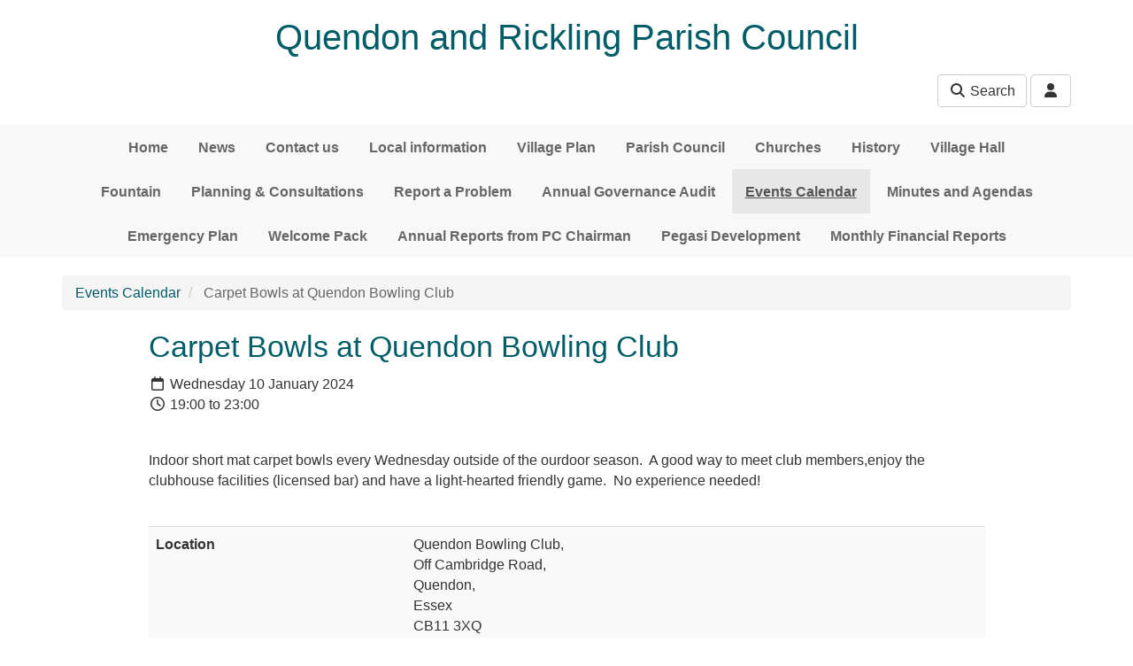

--- FILE ---
content_type: text/html; charset=utf-8
request_url: https://www.quendonandrickling.co.uk/calendar/item/49937436
body_size: 5309
content:
<!DOCTYPE html>
<html lang="en">
  <head>
    <title>Carpet Bowls at Quendon Bowling Club - Quendon and Rickling Parish Council</title>
    <meta charset="utf-8" />
    <meta http-equiv="X-UA-Compatible" content="IE=Edge" />
    <meta name="viewport" content="width=device-width, initial-scale=1">
    <meta name="generator" content="Voice Online Communities" />
    
      <meta name="description" content="Indoor short mat carpet bowls every Wednesday outside of the ourdoor 
season.  A good way to meet club members,enjoy the clubhouse 
facilities (licensed bar) and have a light-hearted friendly game.  No 
experience needed!" />
    
      <link rel="canonical" href="https://www.quendonandrickling.co.uk/calendar/item/49937436" />
    

    
        <link rel="apple-touch-icon" sizes="180x180" href="/resources/favicon/apple-touch-icon.png?v=2">
        <link rel="icon" type="image/png" sizes="32x32" href="/resources/favicon/favicon-32x32.png?v=2">
        <link rel="icon" type="image/png" sizes="16x16" href="/resources/favicon/favicon-16x16.png?v=2">
        <link rel="manifest" href="/resources/favicon/site.webmanifest?v=2">
        <link rel="mask-icon" href="/resources/favicon/safari-pinned-tab.svg?v=2" color="#f2511b">
        <link rel="shortcut icon" href="/resources/favicon/favicon.ico?v=2">
        <meta name="msapplication-TileColor" content="#f2511b">
        <meta name="msapplication-config" content="/resources/favicon/browserconfig.xml?v=2">
        <meta name="theme-color" content="#ffffff">
    

    <meta property="og:url" content="https://www.quendonandrickling.co.uk/calendar/item/49937436" />
    <meta name="twitter:card" content="summary" />
    <meta property="og:type" content="article" />
    <meta name="twitter:title" content="Carpet Bowls at Quendon Bowling Club - Quendon and Rickling Parish Council" />
    <meta property="og:title" content="Carpet Bowls at Quendon Bowling Club - Quendon and Rickling Parish Council" />
    
      <meta name="twitter:description" content="Indoor short mat carpet bowls every Wednesday outside of the ourdoor 
season.  A good way to meet club members,enjoy the clubhouse 
facilities (licensed bar) and have a light-hearted friendly game.  No 
experience needed!" />
      <meta property="og:description" content="Indoor short mat carpet bowls every Wednesday outside of the ourdoor 
season.  A good way to meet club members,enjoy the clubhouse 
facilities (licensed bar) and have a light-hearted friendly game.  No 
experience needed!" />
    

    <script src="/resources/core.js?v=5"></script>
    <script src="/resources/jquery-1.12.4.min.js"></script>
    <script src="/resources/themes/common.js?v=a"></script>

    
    <style>
        html:not(.fontawesome-i2svg-complete) .fa-fw {
          display: inline-block;
          width: 1.25em;
        }
        html:not(.fontawesome-i2svg-complete) .fa-fw::before {
          content: "\00a0";
        }
    </style>
    <script defer src="/resources/fontawesome/js/all.min.js?v=6.7.2" data-auto-replace-svg="nest"></script>

    

        <link rel="stylesheet" href="/dynamic-resources/themes/fresh-bootstrap.css?font_navbar=&font_body=&p=005c66&v=9&font_header="/>
    <link rel="stylesheet" href="/resources/themes/bootstrap3/css/apps.css?v=81"/>
    <link rel="stylesheet" href="/resources/themes/fresh/css/theme.css?v=31"/>

    <!--[if lt IE 9]>
        <script src="/resources/html5shiv.js"></script>
        <script src="/resources/respond.min.js"></script>
    <![endif]-->


  </head>

  <body class="nologo">
  <div id="PageBody">
    

    <div id="package-calendar" class="package-calendar node-calendar url-calendar-item-49937436">
      <a href="#skipToContent" class="sr-only sr-only-focusable">Skip to main content</a>

<header >
  <div class="container">

    
      <div class="row collapse" id="search-collapse-large">
        <div class="col-xs-offset-1 col-xs-10 hidden-xs">
          <div class="search">
            <form method="get" action="/quendonrickling/search/search">
              <div class="input-group">
                <input type="text" name="q" class="form-control search-query" id="search-input-large" placeholder="Search this site" aria-label="Search this site">
                <span class="input-group-btn">
                  <button class="btn btn-default" type="submit">Go</button>
                </span>
              </div>
            </form>
          </div>
        </div>
      </div>
    

    <div class="row">

      

      <div class="col-xs-12 ">

        
          <h1 class="community-name">Quendon and Rickling Parish Council</h1>
        

        <div class="header-buttons text-right">

          

          <div class="buttons">
            
              <button id="search-button-large" class="search-button btn btn-default hidden-xs" data-toggle="collapse" data-target="#search-collapse-large" aria-expanded="false" aria-controls="search-collapse-large"><i class="fa fa-fw fa-search"></i> Search</button>
              <button id="search-button-small" class="search-button btn btn-default visible-xs-inline" data-toggle="collapse" data-target="#search-collapse-small" aria-expanded="false" aria-controls="search-collapse-small"><i class="fa fa-fw fa-search"></i> Search</button>
            
  <div class="btn-group user-menu ">
    <button type="button" class="btn btn-default dropdown-toggle" id="user-menu-button" data-toggle="dropdown" aria-haspopup="true" aria-expanded="false">
      <i class="fa fa-fw fa-user" title="User menu"></i>
    </button>
    <ul class="dropdown-menu dropdown-menu-right" aria-labelledby="user-menu-button">
      
        <li class="login"><a href="/register/?return_url=/calendar/item/49937436?cal_item_id%3d49937436" rel="nofollow"><i class="fa fa-fw fa-sign-in-alt"></i> Log in</a></li>
      
    </ul>
  </div>

          </div>

        </div>
      </div>

    </div>

    
      <div class="row collapse" id="search-collapse-small">
        <div class="col-xs-12 visible-xs">
          <div class="search">
            <form method="get" action="/quendonrickling/search/search">
              <div class="input-group">
                <input type="text" name="q" class="form-control search-query" id="search-input-small" placeholder="Search this site" aria-label="Search this site">
                <span class="input-group-btn">
                  <button class="btn btn-default" type="submit">Go</button>
                </span>
              </div>
            </form>
          </div>
        </div>
      </div>
    

  </div>
</header>

<nav class="navigation no-subnav" aria-label="Main">
  <div class="navbar navbar-default">
    <div class="container">
  
      <div class="navbar-header">
        <button type="button" class="navbar-toggle collapsed" data-toggle="collapse" data-target="#navbar-collapse" aria-expanded="false" aria-controls="navbar" title="Toggle navigation menu">
          <span class="toggle-text navbar-text">Menu</span>
          <div class="toggle-bars">
            <span class="icon-bar top-bar"></span>
            <span class="icon-bar middle-bar"></span>
            <span class="icon-bar bottom-bar"></span>
          </div>
        </button>
      </div>
    
      <div id="navbar-collapse" class="nav-collapse collapse navbar-collapse ">

        <ul class="nav navbar-nav hidden-xs">
          
            <li class="navItem1">
              <a href="/" class="navItem1">Home</a>
            </li>
          
            <li class="navItem2">
              <a href="/news/" class="navItem2">News</a>
            </li>
          
            <li class="navItem3">
              <a href="/contact-us/" class="navItem3">Contact us</a>
            </li>
          
            <li class="navItem4">
              <a href="/local-information/" class="navItem4">Local information</a>
            </li>
          
            <li class="navItem5">
              <a href="/village-plan/" class="navItem5">Village Plan</a>
            </li>
          
            <li class="navItem6">
              <a href="/parish-council/" class="navItem6">Parish Council</a>
            </li>
          
            <li class="navItem7">
              <a href="/churches/" class="navItem7">Churches</a>
            </li>
          
            <li class="navItem8">
              <a href="/history/" class="navItem8">History</a>
            </li>
          
            <li class="navItem9">
              <a href="/village-hall/" class="navItem9">Village Hall</a>
            </li>
          
            <li class="navItem10">
              <a href="/fountain/" class="navItem10">Fountain</a>
            </li>
          
            <li class="navItem11">
              <a href="/consultations/" class="navItem11">Planning &amp; Consultations</a>
            </li>
          
            <li class="navItem12">
              <a href="/report-an-problem/" class="navItem12">Report a Problem</a>
            </li>
          
            <li class="navItem13">
              <a href="/audit-2018/" class="navItem13">Annual Governance Audit </a>
            </li>
          
            <li class="active navItem14">
              <a href="/calendar/" class="navItem14 active">Events Calendar</a>
            </li>
          
            <li class="navItem15">
              <a href="/copy-of-shortcut-to-meetings-2/" class="navItem15">Minutes and Agendas</a>
            </li>
          
            <li class="navItem16">
              <a href="/emergency-plan/" class="navItem16">Emergency Plan</a>
            </li>
          
            <li class="navItem17">
              <a href="/welcome-pack/" class="navItem17">Welcome Pack</a>
            </li>
          
            <li class="navItem18">
              <a href="/annual-reports-from-pc-chairma/" class="navItem18">Annual Reports from PC Chairman</a>
            </li>
          
            <li class="navItem19">
              <a href="/pegasi-development/" class="navItem19">Pegasi Development</a>
            </li>
          
            <li class="navItem20">
              <a href="/monthly-financial-reports/" class="navItem20">Monthly Financial Reports</a>
            </li>
          
        </ul>
  
        <ul class="nav navbar-nav visible-xs">
          
            <li class="navItem1 ">
              <a href="/" class="navItem1">Home</a>
  
              
            </li>
          
            <li class="navItem2  dropdown open">
              <a href="/news/" class="navItem2">News</a>
  
              
                <ul class="subnav dropdown-menu nav-level-1">
                  
  <li class="subNavItem1">
    <a href="/news/the-link/" class="subNavItem1">THE LINK </a>
  </li>

                </ul>
              
            </li>
          
            <li class="navItem3 ">
              <a href="/contact-us/" class="navItem3">Contact us</a>
  
              
            </li>
          
            <li class="navItem4  dropdown open">
              <a href="/local-information/" class="navItem4">Local information</a>
  
              
                <ul class="subnav dropdown-menu nav-level-1">
                  
  <li class="subNavItem1">
    <a href="/local-information/general-facilities/" class="subNavItem1">Education</a>
  </li>

  <li class="subNavItem2">
    <a href="/local-information/save-a-life/" class="subNavItem2">Save a Life - Defibrillator</a>
  </li>

  <li class="subNavItem3">
    <a href="/local-information/q-r-footpaths/" class="subNavItem3">Q&amp;R Footpaths</a>
  </li>

  <li class="subNavItem4">
    <a href="/local-information/sports-social/" class="subNavItem4">Sports &amp; Social</a>
  </li>

  <li class="subNavItem5">
    <a href="/local-information/issues-with-traffic-on-cambrid/" class="subNavItem5">Issues with Traffic on Cambridge Road</a>
  </li>

  <li class="subNavItem6">
    <a href="/local-information/village-marquee/" class="subNavItem6">Village Marquee</a>
  </li>

  <li class="subNavItem7">
    <a href="/local-information/village-ponds/" class="subNavItem7">Village Wildlife Initiatives</a>
  </li>

  <li class="subNavItem8">
    <a href="/local-information/mobile-phone-coverage/" class="subNavItem8">Mobile Phone Coverage</a>
  </li>

                </ul>
              
            </li>
          
            <li class="navItem5  dropdown open">
              <a href="/village-plan/" class="navItem5">Village Plan</a>
  
              
                <ul class="subnav dropdown-menu nav-level-1">
                  
  <li class="subNavItem1">
    <a href="/village-plan/action-plan-2016/" class="subNavItem1">Action Plan 2016</a>
  </li>

                </ul>
              
            </li>
          
            <li class="navItem6  dropdown open">
              <a href="/parish-council/" class="navItem6">Parish Council</a>
  
              
                <ul class="subnav dropdown-menu nav-level-1">
                  
  <li class="subNavItem1">
    <a href="/parish-council/meetings/" class="subNavItem1">Meetings 2011</a>
  </li>

  <li class="subNavItem2">
    <a href="/parish-council/meetings-2012/" class="subNavItem2">Meetings 2012</a>
  </li>

  <li class="subNavItem3">
    <a href="/parish-council/meetings-2013/" class="subNavItem3">Meetings 2013</a>
  </li>

  <li class="subNavItem4">
    <a href="/parish-council/meetings-2014/" class="subNavItem4">Meetings 2014</a>
  </li>

  <li class="subNavItem5">
    <a href="/parish-council/meetings-2015/" class="subNavItem5">Meetings 2015</a>
  </li>

  <li class="subNavItem6">
    <a href="/parish-council/meetings-2016/" class="subNavItem6">Meetings 2016</a>
  </li>

  <li class="subNavItem7">
    <a href="/parish-council/meetings-2017/" class="subNavItem7">Meetings 2017</a>
  </li>

  <li class="subNavItem8">
    <a href="/parish-council/meetings-2018/" class="subNavItem8">Meetings 2018</a>
  </li>

  <li class="subNavItem9">
    <a href="/parish-council/meetings-2019/" class="subNavItem9">Meetings 2019</a>
  </li>

  <li class="subNavItem10">
    <a href="/parish-council/copy-of-meetings-2019/" class="subNavItem10">Meetings 2020</a>
  </li>

  <li class="subNavItem11">
    <a href="/parish-council/meetings-2021/" class="subNavItem11">Meetings 2021</a>
  </li>

  <li class="subNavItem12">
    <a href="/parish-council/meetings-2022/" class="subNavItem12">Meetings 2022</a>
  </li>

  <li class="subNavItem13">
    <a href="/parish-council/copy-of-meetings-2022/" class="subNavItem13">Meetings 2023</a>
  </li>

  <li class="subNavItem14">
    <a href="/parish-council/meetings-2024/" class="subNavItem14">Meetings 2024</a>
  </li>

  <li class="subNavItem15">
    <a href="/parish-council/meetings-2025/" class="subNavItem15">Meetings 2025</a>
  </li>

  <li class="subNavItem16">
    <a href="/parish-council/meetings-2026/" class="subNavItem16">Meetings 2026</a>
  </li>

  <li class="subNavItem17">
    <a href="/parish-council/insured-assets/" class="subNavItem17">Financial Documents</a>
  </li>

  <li class="subNavItem18">
    <a href="/parish-council/policies-and-procedures/" class="subNavItem18">Policies, Procedures &amp; Responsibilities</a>
  </li>

  <li class="subNavItem19">
    <a href="/parish-council/declarations-of-interest/" class="subNavItem19"> Declarations of Interest</a>
  </li>

                </ul>
              
            </li>
          
            <li class="navItem7  dropdown open">
              <a href="/churches/" class="navItem7">Churches</a>
  
              
                <ul class="subnav dropdown-menu nav-level-1">
                  
  <li class="subNavItem1">
    <a href="/churches/c-of-e-churches/" class="subNavItem1">C of E Churches</a>
  </li>

                </ul>
              
            </li>
          
            <li class="navItem8  dropdown open">
              <a href="/history/" class="navItem8">History</a>
  
              
                <ul class="subnav dropdown-menu nav-level-1">
                  
  <li class="subNavItem1">
    <a href="/history/old-quendon-pictures/" class="subNavItem1">Old Quendon Pictures</a>
  </li>

  <li class="subNavItem2">
    <a href="/history/old-rickling-pictures/" class="subNavItem2">Old Rickling Pictures</a>
  </li>

                </ul>
              
            </li>
          
            <li class="navItem9 ">
              <a href="/village-hall/" class="navItem9">Village Hall</a>
  
              
            </li>
          
            <li class="navItem10 ">
              <a href="/fountain/" class="navItem10">Fountain</a>
  
              
            </li>
          
            <li class="navItem11 ">
              <a href="/consultations/" class="navItem11">Planning &amp; Consultations</a>
  
              
            </li>
          
            <li class="navItem12 ">
              <a href="/report-an-problem/" class="navItem12">Report a Problem</a>
  
              
            </li>
          
            <li class="navItem13 ">
              <a href="/audit-2018/" class="navItem13">Annual Governance Audit </a>
  
              
            </li>
          
            <li class="navItem14  active">
              <a href="/calendar/" class="navItem14 active">Events Calendar</a>
  
              
            </li>
          
            <li class="navItem15 ">
              <a href="/copy-of-shortcut-to-meetings-2/" class="navItem15">Minutes and Agendas</a>
  
              
            </li>
          
            <li class="navItem16 ">
              <a href="/emergency-plan/" class="navItem16">Emergency Plan</a>
  
              
            </li>
          
            <li class="navItem17 ">
              <a href="/welcome-pack/" class="navItem17">Welcome Pack</a>
  
              
            </li>
          
            <li class="navItem18 ">
              <a href="/annual-reports-from-pc-chairma/" class="navItem18">Annual Reports from PC Chairman</a>
  
              
            </li>
          
            <li class="navItem19 ">
              <a href="/pegasi-development/" class="navItem19">Pegasi Development</a>
  
              
            </li>
          
            <li class="navItem20 ">
              <a href="/monthly-financial-reports/" class="navItem20">Monthly Financial Reports</a>
  
              
            </li>
          
        </ul>
      </div>
    </div>
  </div>
  
  
</nav>


    <div class="breadcrumb-outer">
      <div class="container">
        
  <ul class="breadcrumb">
    
        <li class="first">
          
            <a href="/calendar/">Events Calendar</a>
          
        </li>
      
        <li class=" active last">
          
            Carpet Bowls at Quendon Bowling Club
          
        </li>
      
  </ul>

      </div>
    </div>
  

<div id="skipToContent" tabindex="-1"></div>



<main class="page-content" id="page-content">
  <div class="container">

    <div class="row">
      <div class="col-xs-12 col-lg-offset-1 col-lg-10">

        <div class="row">

          

          <!-- two columns xs:12,12 sm:4,8 (or 8,4) three columns xs:12,12,12 sm:4,8,8offset4 md:3,6,3 -->

          

          <div class="col col-xs-12 fullcol">
            
            <section class="main-content col maincol clearfix" id="mainContent" aria-label="Main content">
              

<div class="event noimage">

  

  <div class="eventInfo">

    <h2>Carpet Bowls at Quendon Bowling Club</h2>

    <p class="date"><i title="Date" class="far fa-fw fa-calendar"></i>
      Wednesday 10 January 2024
      <br/><i title="Time" class="far fa-fw fa-clock"></i> 19:00 to 23:00
    </p>

    <div class="description"><p>Indoor short mat carpet bowls every Wednesday outside of the ourdoor season.&nbsp; A good way to meet club members,enjoy the clubhouse facilities (licensed bar) and have a light-hearted friendly game.&nbsp; No experience needed!</p></div>

    

      <table class="vertical fullWidth table table-striped">
        <tbody>

          
            <tr class="odd">
              
              <th>Location</th>
              <td>
                <address>
                   Quendon Bowling Club,<br/>Off Cambridge Road, <br />  Quendon, <br />  Essex <br />  CB11 3XQ <br/> 
                </address>
                
                  <a rel="nofollow" href="http://maps.google.co.uk/?q=CB11%203XQ">(view map)</a>
                
              </td>
            </tr>
          
        </tbody>
      </table>
    

  </div>
</div>

<div class="actions">
  <p><a href="../ics/49937436.ics" rel="nofollow" class="button btn btn-primary btn-sm"><i class="fa fa-fw fa-calendar-plus"></i> Add this event to a calendar on your computer</a></p>
  
    <p><a href="../ics/49937436.ics?all_occurences_p=1" rel="nofollow" class="button btn btn-primary btn-sm"><i class="fa fa-fw fa-calendar-plus"></i> Add all occurrences to a calendar on your computer</a></p>
  
</div>

            </section>
          </div>

          

        </div>

        

      </div>
    </div>

  </div> 
</main>


<footer id="footer" class="footer well">
  <div class="container">

    <div class="row">
      <div class="col-xs-12 col-lg-offset-1 col-lg-10" id="footerText">

        
          <div class="social-media">
            
          </div>
        

        <p>
          <span id="footerLinks">
            <a title="Free community websites for charity, non-profit, and voluntary organisations." href="https://e-voice.org.uk">Voice Online Communities</a> <span class="spacer" aria-hidden="true">-</span> <a href="/quendonrickling/feedback" rel="nofollow">Leave Feedback</a> <span class="spacer" aria-hidden="true">-</span> 
            <a href="https://e-voice.org.uk/terms">Terms</a> <span class="spacer" aria-hidden="true">-</span>
            <a href="https://e-voice.org.uk/privacy">Privacy</a> <span class="spacer" aria-hidden="true">-</span>
            <a href="https://e-voice.org.uk/cookies">Cookies</a>
          </span>
        </p>
      </div>
    </div>

  </div>
</footer>

<script>
  $('#search-collapse-large').on('show.bs.collapse', function () {
    document.getElementById('search-button-large').classList.add('active');
    window.scrollTo({top:0, behavior:'smooth'});
  });
  $('#search-collapse-large').on('shown.bs.collapse', function () {
    document.getElementById('search-input-large').focus();
  });
  $('#search-collapse-large').on('hide.bs.collapse', function () {
    document.getElementById('search-button-large').classList.remove('active');
  });
  $('#search-collapse-large-bottom').on('show.bs.collapse', function () {
    document.getElementById('search-button-large-bottom').classList.add('active');
    window.scrollTo({top:document.body.scrollHeight, behavior:'smooth'});
  });
  $('#search-collapse-large-bottom').on('shown.bs.collapse', function () {
    document.getElementById('search-input-large-bottom').focus();
  });
  $('#search-collapse-large').on('hide.bs.collapse', function () {
    document.getElementById('search-button-large').classList.remove('active');
  });
  $('#search-collapse-small').on('show.bs.collapse', function () {
    document.getElementById('search-button-small').classList.add('active');
  });
  $('#search-collapse-small').on('shown.bs.collapse', function () {
    document.getElementById('search-input-small').focus();
  });
  $('#search-collapse-small').on('hide.bs.collapse', function () {
    document.getElementById('search-button-small').classList.remove('active');
  });
</script>

    </div>

    
  </div>

  
     <script src="/resources/themes/fresh/js/bootstrap.min.js?v=3.4.1"></script>


  

  </body>
</html>
